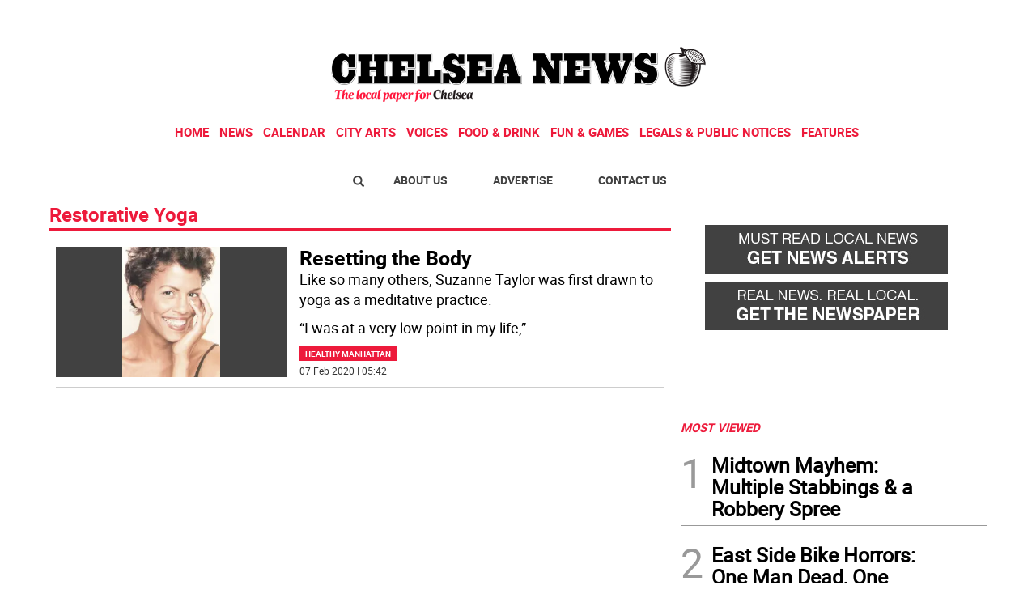

--- FILE ---
content_type: text/html
request_url: https://www.chelseanewsny.com/tag/-/meta/restorative-yoga
body_size: 11528
content:
  <!doctype html>  <html class="ltr" dir="ltr" lang="en-US"> <head> <meta content="text/html; charset=UTF-8" http-equiv="content-type"> <title>Restorative Yoga</title> <link rel="shortcut icon" href="https://www.chelseanewsny.com/base-portlet/webrsrc/ctxvar/0111a246-6229-4c41-9176-5be58fe88d2f.jpeg"> <style amp-custom> .mln_uppercase_mln
		{
			text-transform:uppercase
		}
		
		.mln_small-caps_mln
		{
			font-variant:small-caps
		}
		</style> <meta name="keywords" content="restorative yoga"> <meta name="description" content="Restorative Yoga"> <meta property="og:type" content="Article"> <meta property="og:title" content="Restorative Yoga"> <meta property="og:description" content="Restorative Yoga"> <meta property="og:image" content="https://www.chelseanewsny.com/news-portlet/getogimage/9d3045a7-990e-43b5-b038-772b63e81c84.png"> <meta property="og:url" content="https://www.chelseanewsny.com/tag/-/meta/restorative-yoga"> <meta property="og:site_name" content="www.chelseanewsny.com"> <link rel="canonical" href="https://www.chelseanewsny.com/tag/-/meta/restorative-yoga"> <meta name="viewport" content="width=device-width"> <meta name="twitter:card" content="summary_large_image"> <meta name="twitter:card" content="summary_large_image"> <meta name="twitter:site" content="@Chelsea_News_NY"> <link href="https://www.chelseanewsny.com/base-portlet/webrsrc/theme/ea96c18fbe1d0570e5f937b071d4e87c.css" rel="stylesheet" type="text/css"> <script type="text/javascript" src="/base-portlet/webrsrc/b9740ad96ea5b5f2db95cd4b031d9c78.js"></script> <script type="text/javascript">/*<![CDATA[*/var ITER=ITER||{};ITER.CONTEXT=ITER.CONTEXT||{};ITER.CONTEXT.sections=[];ITER.CONTEXT.isArticlePage=function(){return false};ITER.CONTEXT.articleId="";ITER.CONTEXT.contextIs=function(a){return a==="MetadataPage"};ITER.HOOK=ITER.HOOK||{};ITER.HOOK.onDisqusNewComment=function(a){};ITER.RESOURCE=ITER.RESOURCE||{};ITER.RESOURCE.Deferred=function(){var b;var a;var c=new Promise(function(e,d){b=e;a=d});c.resolve=b;c.reject=a;return c};ITER.RESOURCE.onLoad=ITER.RESOURCE.onLoad||[];ITER.RESOURCE.onInit=ITER.RESOURCE.onInit||[];ITER.RESOURCE.onLoad["util-http"]=new ITER.RESOURCE.Deferred();ITER.RESOURCE.onLoad["util-url"]=new ITER.RESOURCE.Deferred();ITER.RESOURCE.onLoad["util-cookie"]=new ITER.RESOURCE.Deferred();ITER.RESOURCE.onLoad["util-event"]=new ITER.RESOURCE.Deferred();ITER.RESOURCE.onLoad["util-message"]=new ITER.RESOURCE.Deferred();ITER.RESOURCE.onLoad.statistics=new ITER.RESOURCE.Deferred();ITER.RESOURCE.onLoad.reading=new ITER.RESOURCE.Deferred();ITER.RESOURCE.onLoad.konami=new ITER.RESOURCE.Deferred();ITER.RESOURCE.onLoad.adblock=new ITER.RESOURCE.Deferred();ITER.RESOURCE.onLoad.captcha=new ITER.RESOURCE.Deferred();ITER.RESOURCE.onLoad["iter-ui-tabs"]=new ITER.RESOURCE.Deferred();ITER.RESOURCE.onLoad["autocomplete-js"]=new ITER.RESOURCE.Deferred();ITER.RESOURCE.onLoad.form=new ITER.RESOURCE.Deferred();ITER.RESOURCE.onLoad["teaser-date"]=new ITER.RESOURCE.Deferred();ITER.RESOURCE.onLoad["search-date"]=new ITER.RESOURCE.Deferred();ITER.RESOURCE.onLoad.unregister=new ITER.RESOURCE.Deferred();ITER.RESOURCE.onLoad.recommendations=new ITER.RESOURCE.Deferred();ITER.RESOURCE.onLoad.surveys=new ITER.RESOURCE.Deferred();ITER.RESOURCE.onLoad["embed-article"]=new ITER.RESOURCE.Deferred();ITER.RESOURCE.CUSTOM=ITER.RESOURCE.CUSTOM||{};ITER.USER=ITER.USER||{};ITER.USER.id="";/*]]>*/</script> <script type="text/javascript" src="/html/js/iter-libraries/iter-util-url.js?v=4.1.17654757" defer onload="ITER.RESOURCE.onLoad['util-url'].resolve(true)"></script> <script type="text/javascript" src="/html/js/iter-libraries/iter-util-cookie.js?v=4.1.17654757" defer onload="ITER.RESOURCE.onLoad['util-cookie'].resolve(true)"></script> <script type="text/javascript" src="/html/js/iter-libraries/iter-konami.js?v=4.1.17654757" defer onload="ITER.RESOURCE.onLoad['konami'].resolve(true)"></script> <script type="text/javascript" src="/html/js/iter-libraries/iter-util-http.js?v=4.1.17654757" defer onload="ITER.RESOURCE.onLoad['util-http'].resolve(true)"></script> <script type="text/javascript" src="/html/js/iter-libraries/iter-statistics.js?v=4.1.17654757" defer onload="ITER.RESOURCE.onLoad['statistics'].resolve(true)"></script> <script type="text/javascript" src="/html/js/iter-libraries/iter-util-message.js?v=4.1.17654757" defer onload="ITER.RESOURCE.onLoad['util-message'].resolve(true)"></script> <script>/*<![CDATA[*/jQryIter.u="";/*]]>*/</script> <script type="text/javascript">/*<![CDATA[*/(function(a){a.contextSections=function(){return[]};a.contextIsArticlePage=function(){return false};a.articleId=function(){return""};a.contextIs=function(b){if(b=="HomePage"){return false}else{if(b=="ArticlePage"){return false}else{if(b=="SearchPage"){return false}else{if(b=="SectionPage"){return false}else{if(b=="MetadataPage"){return true}}}}}}})(jQryIter);/*]]>*/</script> <script type="text/javascript" src="https://www.chelseanewsny.com/base-portlet/webrsrc/theme/f2c0c80539811f666e52315ed057c89d.js"></script> <script async src="https://www.googletagmanager.com/gtag/js?id=UA-56258997-1"></script> <script type="text/javascript">/*<![CDATA[*/window.dataLayer=window.dataLayer||[];function gtag(){dataLayer.push(arguments)}gtag("js",new Date());var canonical=(document.querySelector("link[rel=canonical]")||{}).href;if(typeof canonical==="undefined"){gtag("config","UA-56258997-1")}else{gtag("config","UA-56258997-1",{page_location:canonical})};/*]]>*/</script> </head> <body class=" controls-visible signed-out public-page"> <script type="text/javascript">/*<![CDATA[*/jQryIter(document).on("click",".ui-accordion-header",function(){jQryIter(window).resize()});/*]]>*/</script> <div class="iter-page-frame"> <header class="iter-header-wrapper" id="iter-header-wrapper">  <div class="portlet-boundary portlet-static-end portlet-nested-portlets"> <div id="theme-6-header" class="ly-theme-6-header"> <div class="container-header container-fluid  nopadding"> <div class="container nopadding"> <div class="row top"> <div class="top-one-col col-md-12  portlet-column nopadding" id="top-one-col"> </div> <div class="top-two-col col-md-12  portlet-column nopadding" id="top-two-col"> <div id="" class="portlet-boundary portlet-static-end htmlcontainer-portlet"> <div> <script>/*<![CDATA[*/(function(e,f,g){a=e.createElement(f);m=e.getElementsByTagName(f)[0];a.src=g;a.setAttribute("async","");a.setAttribute("type","text/javascript");a.setAttribute("crossorigin","anonymous");m.parentNode.insertBefore(a,m)})(document,"script","https://adatoolbar.com/wp-json/onlineada/v1/accessibility-toolbar/e687213560c8b");/*]]>*/</script> </div> </div> <div id="" class="portlet-boundary portlet-static-end adcontainer-portlet mB20 mT20 center-table"> <div> <script async src="https://securepubads.g.doubleclick.net/tag/js/gpt.js"></script> <script>/*<![CDATA[*/window.googletag=window.googletag||{cmd:[]};googletag.cmd.push(function(){googletag.defineSlot("/359827676/CN_TopBanner",[[728,90],[1,1]],"div-gpt-ad-1562675623249-0").addService(googletag.pubads());googletag.pubads().enableSingleRequest();googletag.pubads().collapseEmptyDivs();googletag.enableServices()});/*]]>*/</script> <div id="div-gpt-ad-1562675623249-0"> <script>/*<![CDATA[*/googletag.cmd.push(function(){googletag.display("div-gpt-ad-1562675623249-0")});/*]]>*/</script> </div> </div> </div> <div id="" class="portlet-boundary portlet-static-end htmlcontainer-portlet"> <div> <div> <a class="header-logo" href="/"> </a> </div> </div> </div> <div id="531495885" class="portlet-boundary portlet-static-end menu-portlet main-navigation"> <div id="menu_531495885" class="menu_secc "> <div class="nav-dropdown nav noSubNav"> <ul class="parent-nav lst cf"> <li class="lst-item tabnav  sect-76 sect-7ec329211cbe49532853e1fe61f5e896"> <div class="tab-grp"> <a href="/" class="tab-item lnk" title="Home"> <span class="iconBefore"></span> <strong class="sectionName">Home</strong> <span class="iconAfter"></span> </a> <span class="hasChildsIcon"></span> <div class="child-nav cf"> <ul class="lst-std lst level-2"> <div class="lst-items"> <li class="lst-item   sect-95 sect-a2fab7931864ab049880a6613cd64598"> <a href="http://strausnews.com" rel="nofollow noopener noreferrer" class=" lnk" target="_blank" title="About Us"> <span class="iconBefore"></span> <span class="sectionName">About Us</span> <span class="iconAfter"></span> </a> </li> <li class="lst-item   sect-96 sect-4bd4c916cc888ddd63c5d5e9b802768c"> <a href="http://strausnews.com/advertise.html" rel="nofollow noopener noreferrer" class=" lnk" target="_blank" title="Advertise"> <span class="iconBefore"></span> <span class="sectionName">Advertise</span> <span class="iconAfter"></span> </a> </li> <li class="lst-item   sect-97 sect-f065ddc45d8f2e1685baf0bc581504de"> <a href="/contact-us" class=" lnk" title="Contact Us"> <span class="iconBefore"></span> <span class="sectionName">Contact Us</span> <span class="iconAfter"></span> </a> </li> <li class="lst-item   sect-98 sect-719e32d916b410c9508660cc134b5a62"> <a href="https://straussubscriptions.adperfect.com/channel/C0A801A91dfbb1B682Itt32DB51C/publication/C0A801A91da432A3CEoiL205FFD0" rel="nofollow noopener noreferrer" class=" lnk" target="_blank" title="Subscribe To Paper"> <span class="iconBefore"></span> <span class="sectionName">Subscribe To Paper</span> <span class="iconAfter"></span> </a> </li> <li class="lst-item   sect-99 sect-d9b0d5daa99976fd32ac5904530e29a0"> <a href="/sign-up-for-emails" class=" lnk" title="Sign Up for Emails"> <span class="iconBefore"></span> <span class="sectionName">Sign Up for Emails</span> <span class="iconAfter"></span> </a> </li> <li class="lst-item   sect-100 sect-fb87acb174241b40e68524b36106d1c2"> <a href="/where-to-pick-us-up" class=" lnk" title="Where to Pick Us Up"> <span class="iconBefore"></span> <span class="sectionName">Where to Pick Us Up</span> <span class="iconAfter"></span> </a> </li> <li class="lst-item   sect-101 sect-687831fd8afba321159fc2624f464fa3"> <a href="/submit-stuff" class=" lnk" title="Submit Stuff"> <span class="iconBefore"></span> <span class="sectionName">Submit Stuff</span> <span class="iconAfter"></span> </a> </li> </div> </ul> </div> </div> </li> <li class="lst-item tabnav  sect-77 sect-5d801d41995a40ef14e9979a38cbcdae"> <div class="tab-grp"> <a href="/news" class="tab-item lnk" title="News"> <span class="iconBefore"></span> <strong class="sectionName">News</strong> <span class="iconAfter"></span> </a> <span class="hasChildsIcon"></span> <div class="child-nav cf"> <ul class="lst-std lst level-2"> <div class="lst-items"> <li class="lst-item   sect-93 sect-41f5692a4fb7e2ba098a7f5728dac930"> <a href="/news/local-news" class=" lnk" title="Local News"> <span class="iconBefore"></span> <span class="sectionName">Local News</span> <span class="iconAfter"></span> </a> </li> <li class="lst-item   sect-94 sect-006835371ebdf55260cedac76e8882b0"> <a href="/news/crime-watch" class=" lnk" title="Crime Watch"> <span class="iconBefore"></span> <span class="sectionName">Crime Watch</span> <span class="iconAfter"></span> </a> </li> </div> </ul> </div> </div> </li> <li class="lst-item tabnav  sect-78 sect-f8e88fa8cb45d34f63051b787152a64b"> <a href="http://www.nycnow.com/" rel="nofollow noopener noreferrer" class="tab-item lnk" target="_blank" title="Calendar"> <span class="iconBefore"></span> <span class="sectionName">Calendar</span> <span class="iconAfter"></span> </a> </li> <li class="lst-item tabnav  sect-79 sect-1fe6f0d214430199241f33363b6209c4"> <a href="/city-arts" class="tab-item lnk" title="City Arts"> <span class="iconBefore"></span> <span class="sectionName">City Arts</span> <span class="iconAfter"></span> </a> </li> <li class="lst-item tabnav  sect-80 sect-593d49a390a774d3c7d80af876d62773"> <div class="tab-grp"> <a href="/voices" class="tab-item lnk" title="Voices"> <span class="iconBefore"></span> <strong class="sectionName">Voices</strong> <span class="iconAfter"></span> </a> <span class="hasChildsIcon"></span> <div class="child-nav cf"> <ul class="lst-std lst level-2"> <div class="lst-items"> <li class="lst-item   sect-91 sect-9dec329872f6c61a482a30b16107881f"> <a href="/voices/columns" class=" lnk" title="Columns"> <span class="iconBefore"></span> <span class="sectionName">Columns</span> <span class="iconAfter"></span> </a> </li> <li class="lst-item   sect-92 sect-12e6e64d56436d67d90519b1518804b5"> <a href="/voices/letters-to-the-editor" class=" lnk" title="Letters to the Editor"> <span class="iconBefore"></span> <span class="sectionName">Letters to the Editor</span> <span class="iconAfter"></span> </a> </li> </div> </ul> </div> </div> </li> <li class="lst-item tabnav  sect-309 sect-b5a33f8e01e4d3d30c71cffd67afde4f"> <a href="/food-drink" class="tab-item lnk" title="Food &amp; Drink"> <span class="iconBefore"></span> <span class="sectionName">Food &amp; Drink</span> <span class="iconAfter"></span> </a> </li> <li class="lst-item tabnav  sect-723 sect-e62c6a75b7c0d9c34ea83fdd4aae43a2"> <a href="/fun-games" class="tab-item lnk" title="Fun &amp; Games"> <span class="iconBefore"></span> <span class="sectionName">Fun &amp; Games</span> <span class="iconAfter"></span> </a> </li> <li class="lst-item tabnav  sect-438 sect-b1eca0430275a5867e64c52c624e78f2"> <a href="http://strausnews.com/legalnotices.html" rel="nofollow noopener noreferrer" class="tab-item lnk" target="_blank" title="Legals &amp; Public Notices"> <span class="iconBefore"></span> <span class="sectionName">Legals &amp; Public Notices</span> <span class="iconAfter"></span> </a> </li> <li class="lst-item tabnav  sect-82 sect-349c201515822a72eb356125b0c0b14a"> <div class="tab-grp"> <a href="/features" class="tab-item lnk" title="Features"> <span class="iconBefore"></span> <strong class="sectionName">Features</strong> <span class="iconAfter"></span> </a> <span class="hasChildsIcon"></span> <div class="child-nav cf"> <ul class="lst-std lst level-2"> <div class="lst-items"> <li class="lst-item   sect-83 sect-977a484747ddc798697ec2eed55368e4"> <a href="/features/best-of-manhattan" class=" lnk" title="Best of Manhattan"> <span class="iconBefore"></span> <span class="sectionName">Best of Manhattan</span> <span class="iconAfter"></span> </a> </li> <li class="lst-item   sect-84 sect-8ee791bae24bcbd5963d82d5dd6414b1"> <a href="/features/camp-guide" class=" lnk" title="Camp Guide"> <span class="iconBefore"></span> <span class="sectionName">Camp Guide</span> <span class="iconAfter"></span> </a> </li> <li class="lst-item   sect-85 sect-85608baf7200dbf333f3646d16b6f002"> <a href="/features/education-guide" class=" lnk" title="Education Guide"> <span class="iconBefore"></span> <span class="sectionName">Education Guide</span> <span class="iconAfter"></span> </a> </li> <li class="lst-item   sect-86 sect-5a7d9271d2a276a3fe1fe253088c5d93"> <a href="/features/environment" class=" lnk" title="Environment"> <span class="iconBefore"></span> <span class="sectionName">Environment</span> <span class="iconAfter"></span> </a> </li> <li class="lst-item   sect-87 sect-cf858ad838c6e8feb20cb14a2483720b"> <a href="/features/healthy-manhattan" class=" lnk" title="Healthy Manhattan"> <span class="iconBefore"></span> <span class="sectionName">Healthy Manhattan</span> <span class="iconAfter"></span> </a> </li> <li class="lst-item   sect-88 sect-ba2cf59213372129aa027b8862eb5d2a"> <a href="/features/people" class=" lnk" title="People"> <span class="iconBefore"></span> <span class="sectionName">People</span> <span class="iconAfter"></span> </a> </li> <li class="lst-item   sect-89 sect-bbba28181502b62bfc965aa428499bc0"> <a href="/features/senior-living-guide" class=" lnk" title="Senior Living Guide"> <span class="iconBefore"></span> <span class="sectionName">Senior Living Guide</span> <span class="iconAfter"></span> </a> </li> <li class="lst-item   sect-90 sect-4d5590abbec107994fc95c84a53258ef"> <a href="/features/summer-guide" class=" lnk" title="Summer Guide"> <span class="iconBefore"></span> <span class="sectionName">Summer Guide</span> <span class="iconAfter"></span> </a> </li> <li class="lst-item   sect-621 sect-9ddf905d023e6758c05e5a6985dd297c"> <a href="/features/the-way-forward" class=" lnk" title="The Way Forward"> <span class="iconBefore"></span> <span class="sectionName">The Way Forward</span> <span class="iconAfter"></span> </a> </li> </div> </ul> </div> </div> </li> </ul> </div> </div> <script type="text/javascript">/*<![CDATA[*/prepareMenuJs("531495885");/*]]>*/</script> </div> </div> <div class="top-three-col col-md-12  portlet-column nopadding" id="top-three-col"> <div id="" class="portlet-boundary portlet-static-end htmlcontainer-portlet"> <div> <script type="text/javascript" src="//downloads.mailchimp.com/js/signup-forms/popup/unique-methods/embed.js" data-dojo-config="usePlainJson: true, isDebug: false"></script> <script type="text/javascript">/*<![CDATA[*/window.dojoRequire(["mojo/signup-forms/Loader"],function(b){b.start({baseUrl:"mc.us13.list-manage.com",uuid:"96ff13a999601a39fa610d650",lid:"67d9399627",uniqueMethods:true})});/*]]>*/</script> </div> </div> </div> <div class="top-four-col col-md-12 portlet-column nopadding" id="top-four-col"> <div id="" class="portlet-boundary portlet-static-end htmlcontainer-portlet"> <div> <div class="header-separator"></div> <ul class="html-navigation"> <li class="search-icon-wrapper"> <div class="search-icon"></div></li> <li><a class="login" href="http://strausnews.com/" target="_blank">About Us</a></li> <li class="yellow"><a class="paywall" href="http://strausnews.com/advertise.html" target="_blank">Advertise</a></li> <li class="yellow"><a class="classiffied" href="/contact-us">Contact Us</a></li> </ul> </div> </div> </div> </div> </div> </div> <div class="container-floating-header inactive"> <div class="container nopadding"> <div class="floating-header"> <div class="row top-floating"> <div class="top-floating-left-col portlet-column nopadding" id="top-floating-left-col"> <div id="" class="portlet-boundary portlet-static-end htmlcontainer-portlet mobile-menu-wrapper"> <div> <div> <div class="mobile-menu"></div> <a class="header-logo" href="/"></a> </div> </div> </div> <div id="" class="portlet-boundary portlet-static-end adcontainer-portlet mB10 mT10 center-table"> <div> <script async src="https://securepubads.g.doubleclick.net/tag/js/gpt.js"></script> <script>/*<![CDATA[*/window.googletag=window.googletag||{cmd:[]};googletag.cmd.push(function(){googletag.defineSlot("/359827676/CN_MobileTopBanner",[[320,50],[1,1]],"div-gpt-ad-1562675572563-0").addService(googletag.pubads());googletag.pubads().enableSingleRequest();googletag.pubads().collapseEmptyDivs();googletag.enableServices()});/*]]>*/</script> <div id="div-gpt-ad-1562675572563-0"> <script>/*<![CDATA[*/googletag.cmd.push(function(){googletag.display("div-gpt-ad-1562675572563-0")});/*]]>*/</script> </div> </div> </div> <div id="" class="portlet-boundary portlet-static-end htmlcontainer-portlet html-navigation-wrapper"> <div> <ul class="html-navigation"> <li><a class="readmore" href="/sign-up-for-emails">NEWSLETTER</a></li> <li><a class="paywall" href="https://www.paypal.com/donate/?hosted_button_id=YY237VX4C5ZVL" target="_blank">DONATE</a></li> </ul> </div> </div> </div> </div> </div> </div> </div> <div class="container-menu container-fluid inactive"> <div class="row top-search"> <div class="top-search-left-col col-xs-9 col-md-11 portlet-column nopadding" id="top-search-left-col"> <div id="" class="portlet-boundary portlet-static-end htmlcontainer-portlet"> <div> </div> </div> <div id="" class="portlet-boundary portlet-static-end adcontainer-portlet"> </div> <div id="2288898068" class="portlet-boundary portlet-static-end advanced-search-portlet"> <span class="iter-field iter-field-text"> <span class="iter-field-content"> <span class="iter-field-element"> <input id="_2288898068_keywords" type="text" value="" name="keywords" inlinefield="true" class="iter-field-input iter-field-input-text" onkeydown="javascript:_2288898068_onKeyEnterSearch(event)" placeholder=""> </span> </span> </span> <span class="iter-button iter-button-submit"> <span class="iter-button-content"> <input id="_2288898068_search" type="submit" name="search" value="" class="iter-button-input iter-button-input-submit" onclick="javascript:_2288898068_onClickSearch()"> </span> </span> <script type="text/javascript">/*<![CDATA[*/function _2288898068_cleanKeywords(i){var j="";var h="";for(var f=0;f<i.length;f++){var g=i[f];if(!(g=="/"||g=="\\"||g=="~"||g=="!"||g=="("||g==")")){h+=g}else{h+=" "}}h=encodeURIComponent(h);for(var f=0;f<h.length;f++){var g=h[f];if(g=="'"){j+="%27"}else{j+=g}}return j}function _2288898068_onClickSearch(){var e=_2288898068_cleanKeywords(jQryIter("#_2288898068_keywords").val());if(e.length>0){var d="/search-results/-/search/";var f="/false/false/19840122/20260122/date/true/true/0/0/meta/0/0/0/1";window.location.href=d+e+f}}function _2288898068_onKeyEnterSearch(b){if(b.keyCode==13){_2288898068_onClickSearch()}};/*]]>*/</script> </div> </div> <div class="top-search-right-col col-xs-3 col-md-1 portlet-column nopadding" id="top-search-right-col"> <div id="" class="portlet-boundary portlet-static-end htmlcontainer-portlet"> <div> </div> </div> <div id="" class="portlet-boundary portlet-static-end htmlcontainer-portlet"> <div> <div class="close-menu"> x 
           </div> </div> </div> <div id="" class="portlet-boundary portlet-static-end htmlcontainer-portlet"> <div> </div> </div> </div> </div> <div class="row middle-menu"> <div class="middle-menu-left-col col-sm-4 portlet-column nopadding" id="top-search-left-col"> <div id="1177915456" class="portlet-boundary portlet-static-end menu-portlet"> <div id="menu_1177915456" class="menu_secc_unfolded "> <div class="nav-dropdown nav noSubNav"> <ul class="parent-nav lst cf"> <li class="lst-item tabnav  sect-39 sect-556f9a3b33cc57271d5e128c12187c66"> <div class="tab-grp"> <a href="/" class="tab-item lnk" title="Sections"> <span class="iconBefore"></span> <strong class="sectionName">Sections</strong> <span class="iconAfter"></span> </a> <span class="hasChildsIcon"></span> <div class="child-nav cf"> <ul class="lst-std lst level-2"> <div class="lst-items"> <li class="lst-item   sect-76 sect-7ec329211cbe49532853e1fe61f5e896"> <div class="tab-grp"> <a href="/" class=" lnk" title="Home"> <span class="iconBefore"></span> <strong class="sectionName">Home</strong> <span class="iconAfter"></span> </a> <span class="hasChildsIcon"></span> <div class="child-nav cf"> <ul class="lst-std lst level-3"> <div class="lst-items"> <li class="lst-item   sect-95 sect-a2fab7931864ab049880a6613cd64598"> <a href="http://strausnews.com" rel="nofollow noopener noreferrer" class=" lnk" target="_blank" title="About Us"> <span class="iconBefore"></span> <span class="sectionName">About Us</span> <span class="iconAfter"></span> </a> </li> <li class="lst-item   sect-96 sect-4bd4c916cc888ddd63c5d5e9b802768c"> <a href="http://strausnews.com/advertise.html" rel="nofollow noopener noreferrer" class=" lnk" target="_blank" title="Advertise"> <span class="iconBefore"></span> <span class="sectionName">Advertise</span> <span class="iconAfter"></span> </a> </li> <li class="lst-item   sect-97 sect-f065ddc45d8f2e1685baf0bc581504de"> <a href="/contact-us" class=" lnk" title="Contact Us"> <span class="iconBefore"></span> <span class="sectionName">Contact Us</span> <span class="iconAfter"></span> </a> </li> <li class="lst-item   sect-98 sect-719e32d916b410c9508660cc134b5a62"> <a href="https://straussubscriptions.adperfect.com/channel/C0A801A91dfbb1B682Itt32DB51C/publication/C0A801A91da432A3CEoiL205FFD0" rel="nofollow noopener noreferrer" class=" lnk" target="_blank" title="Subscribe To Paper"> <span class="iconBefore"></span> <span class="sectionName">Subscribe To Paper</span> <span class="iconAfter"></span> </a> </li> <li class="lst-item   sect-99 sect-d9b0d5daa99976fd32ac5904530e29a0"> <a href="/sign-up-for-emails" class=" lnk" title="Sign Up for Emails"> <span class="iconBefore"></span> <span class="sectionName">Sign Up for Emails</span> <span class="iconAfter"></span> </a> </li> <li class="lst-item   sect-100 sect-fb87acb174241b40e68524b36106d1c2"> <a href="/where-to-pick-us-up" class=" lnk" title="Where to Pick Us Up"> <span class="iconBefore"></span> <span class="sectionName">Where to Pick Us Up</span> <span class="iconAfter"></span> </a> </li> <li class="lst-item   sect-101 sect-687831fd8afba321159fc2624f464fa3"> <a href="/submit-stuff" class=" lnk" title="Submit Stuff"> <span class="iconBefore"></span> <span class="sectionName">Submit Stuff</span> <span class="iconAfter"></span> </a> </li> </div> </ul> </div> </div> </li> <li class="lst-item   sect-77 sect-5d801d41995a40ef14e9979a38cbcdae"> <div class="tab-grp"> <a href="/news" class=" lnk" title="News"> <span class="iconBefore"></span> <strong class="sectionName">News</strong> <span class="iconAfter"></span> </a> <span class="hasChildsIcon"></span> <div class="child-nav cf"> <ul class="lst-std lst level-3"> <div class="lst-items"> <li class="lst-item   sect-93 sect-41f5692a4fb7e2ba098a7f5728dac930"> <a href="/news/local-news" class=" lnk" title="Local News"> <span class="iconBefore"></span> <span class="sectionName">Local News</span> <span class="iconAfter"></span> </a> </li> <li class="lst-item   sect-94 sect-006835371ebdf55260cedac76e8882b0"> <a href="/news/crime-watch" class=" lnk" title="Crime Watch"> <span class="iconBefore"></span> <span class="sectionName">Crime Watch</span> <span class="iconAfter"></span> </a> </li> </div> </ul> </div> </div> </li> <li class="lst-item   sect-78 sect-f8e88fa8cb45d34f63051b787152a64b"> <a href="http://www.nycnow.com/" rel="nofollow noopener noreferrer" class=" lnk" target="_blank" title="Calendar"> <span class="iconBefore"></span> <span class="sectionName">Calendar</span> <span class="iconAfter"></span> </a> </li> <li class="lst-item   sect-79 sect-1fe6f0d214430199241f33363b6209c4"> <a href="/city-arts" class=" lnk" title="City Arts"> <span class="iconBefore"></span> <span class="sectionName">City Arts</span> <span class="iconAfter"></span> </a> </li> <li class="lst-item   sect-80 sect-593d49a390a774d3c7d80af876d62773"> <div class="tab-grp"> <a href="/voices" class=" lnk" title="Voices"> <span class="iconBefore"></span> <strong class="sectionName">Voices</strong> <span class="iconAfter"></span> </a> <span class="hasChildsIcon"></span> <div class="child-nav cf"> <ul class="lst-std lst level-3"> <div class="lst-items"> <li class="lst-item   sect-91 sect-9dec329872f6c61a482a30b16107881f"> <a href="/voices/columns" class=" lnk" title="Columns"> <span class="iconBefore"></span> <span class="sectionName">Columns</span> <span class="iconAfter"></span> </a> </li> <li class="lst-item   sect-92 sect-12e6e64d56436d67d90519b1518804b5"> <a href="/voices/letters-to-the-editor" class=" lnk" title="Letters to the Editor"> <span class="iconBefore"></span> <span class="sectionName">Letters to the Editor</span> <span class="iconAfter"></span> </a> </li> </div> </ul> </div> </div> </li> <li class="lst-item   sect-309 sect-b5a33f8e01e4d3d30c71cffd67afde4f"> <a href="/food-drink" class=" lnk" title="Food &amp; Drink"> <span class="iconBefore"></span> <span class="sectionName">Food &amp; Drink</span> <span class="iconAfter"></span> </a> </li> <li class="lst-item   sect-723 sect-e62c6a75b7c0d9c34ea83fdd4aae43a2"> <a href="/fun-games" class=" lnk" title="Fun &amp; Games"> <span class="iconBefore"></span> <span class="sectionName">Fun &amp; Games</span> <span class="iconAfter"></span> </a> </li> <li class="lst-item   sect-438 sect-b1eca0430275a5867e64c52c624e78f2"> <a href="http://strausnews.com/legalnotices.html" rel="nofollow noopener noreferrer" class=" lnk" target="_blank" title="Legals &amp; Public Notices"> <span class="iconBefore"></span> <span class="sectionName">Legals &amp; Public Notices</span> <span class="iconAfter"></span> </a> </li> <li class="lst-item   sect-82 sect-349c201515822a72eb356125b0c0b14a"> <div class="tab-grp"> <a href="/features" class=" lnk" title="Features"> <span class="iconBefore"></span> <strong class="sectionName">Features</strong> <span class="iconAfter"></span> </a> <span class="hasChildsIcon"></span> <div class="child-nav cf"> <ul class="lst-std lst level-3"> <div class="lst-items"> <li class="lst-item   sect-83 sect-977a484747ddc798697ec2eed55368e4"> <a href="/features/best-of-manhattan" class=" lnk" title="Best of Manhattan"> <span class="iconBefore"></span> <span class="sectionName">Best of Manhattan</span> <span class="iconAfter"></span> </a> </li> <li class="lst-item   sect-84 sect-8ee791bae24bcbd5963d82d5dd6414b1"> <a href="/features/camp-guide" class=" lnk" title="Camp Guide"> <span class="iconBefore"></span> <span class="sectionName">Camp Guide</span> <span class="iconAfter"></span> </a> </li> <li class="lst-item   sect-85 sect-85608baf7200dbf333f3646d16b6f002"> <a href="/features/education-guide" class=" lnk" title="Education Guide"> <span class="iconBefore"></span> <span class="sectionName">Education Guide</span> <span class="iconAfter"></span> </a> </li> <li class="lst-item   sect-86 sect-5a7d9271d2a276a3fe1fe253088c5d93"> <a href="/features/environment" class=" lnk" title="Environment"> <span class="iconBefore"></span> <span class="sectionName">Environment</span> <span class="iconAfter"></span> </a> </li> <li class="lst-item   sect-87 sect-cf858ad838c6e8feb20cb14a2483720b"> <a href="/features/healthy-manhattan" class=" lnk" title="Healthy Manhattan"> <span class="iconBefore"></span> <span class="sectionName">Healthy Manhattan</span> <span class="iconAfter"></span> </a> </li> <li class="lst-item   sect-88 sect-ba2cf59213372129aa027b8862eb5d2a"> <a href="/features/people" class=" lnk" title="People"> <span class="iconBefore"></span> <span class="sectionName">People</span> <span class="iconAfter"></span> </a> </li> <li class="lst-item   sect-89 sect-bbba28181502b62bfc965aa428499bc0"> <a href="/features/senior-living-guide" class=" lnk" title="Senior Living Guide"> <span class="iconBefore"></span> <span class="sectionName">Senior Living Guide</span> <span class="iconAfter"></span> </a> </li> <li class="lst-item   sect-90 sect-4d5590abbec107994fc95c84a53258ef"> <a href="/features/summer-guide" class=" lnk" title="Summer Guide"> <span class="iconBefore"></span> <span class="sectionName">Summer Guide</span> <span class="iconAfter"></span> </a> </li> <li class="lst-item   sect-621 sect-9ddf905d023e6758c05e5a6985dd297c"> <a href="/features/the-way-forward" class=" lnk" title="The Way Forward"> <span class="iconBefore"></span> <span class="sectionName">The Way Forward</span> <span class="iconAfter"></span> </a> </li> </div> </ul> </div> </div> </li> </div> </ul> </div> </div> </li> </ul> </div> </div> </div> </div> <div class="middle-menu-center-col col-sm-4 portlet-column nopadding" id="middle-menu-center-col"> <div id="2117133060" class="portlet-boundary portlet-static-end menu-portlet"> <div id="menu_2117133060" class="menu_secc_unfolded "> <div class="nav-dropdown nav noSubNav"> <ul class="parent-nav lst cf"> <li class="lst-item tabnav  sect-40 sect-fbdea5731411b5b2becfd97ec3556e29"> <div class="tab-grp"> <a href="/" class="tab-item lnk" title="Do Stuff"> <span class="iconBefore"></span> <strong class="sectionName">Do Stuff</strong> <span class="iconAfter"></span> </a> <span class="hasChildsIcon"></span> <div class="child-nav cf"> <ul class="lst-std lst level-2"> <div class="lst-items"> <li class="lst-item   sect-71 sect-5bf61ee39ce663ec77dc035212b622b2"> <a href="https://straussubscriptions.adperfect.com/channel/C0A801A91dfbb1B682Itt32DB51C/publication/C0A801A91da432A3CEoiL205FFD0" rel="nofollow noopener noreferrer" class=" lnk" target="_blank" title="Subscribe to Paper"> <span class="iconBefore"></span> <span class="sectionName">Subscribe to Paper</span> <span class="iconAfter"></span> </a> </li> <li class="lst-item   sect-72 sect-1ba934ddd8159905546781c50745965c"> <a href="/sign-up-for-emails" class=" lnk" title="Sign Up for Emails"> <span class="iconBefore"></span> <span class="sectionName">Sign Up for Emails</span> <span class="iconAfter"></span> </a> </li> <li class="lst-item   sect-73 sect-7d6128bbd4d0b606df19947a0278d75b"> <a href="/where-to-pick-us-up" class=" lnk" title="Where to Pick Us Up"> <span class="iconBefore"></span> <span class="sectionName">Where to Pick Us Up</span> <span class="iconAfter"></span> </a> </li> <li class="lst-item   sect-74 sect-fc95d73225f90956c5b2a6bbb5b18c50"> <a href="/submit-stuff" class=" lnk" title="Submit Stuff"> <span class="iconBefore"></span> <span class="sectionName">Submit Stuff</span> <span class="iconAfter"></span> </a> </li> <li class="lst-item   sect-75 sect-6360459e91e5715ab1c644666dd05f4e"> <a href="http://strausnews.com/legalnotices.html" rel="nofollow noopener noreferrer" class=" lnk" target="_blank" title="Place a Classified or Legal Notice"> <span class="iconBefore"></span> <span class="sectionName">Place a Classified or Legal Notice</span> <span class="iconAfter"></span> </a> </li> </div> </ul> </div> </div> </li> </ul> </div> </div> </div> </div> <div class="middle-menu-right-col col-sm-4 portlet-column nopadding" id="middle-menu-right-col"> </div> </div> <div class="row bottom-social"> <div class="bottom-social-left-col portlet-column nopadding" id="bottom-social-left-col"> <div id="" class="portlet-boundary portlet-static-end htmlcontainer-portlet"> <div> <div class="social-network-wrapper"> <div class="social-network-label"> © COPYRIGHT 2022 STRAUS NEWS 
            </div> </div> </div> </div> </div> </div> </div> </div> </div> </header> <div class="iter-content-wrapper iter-droppable-zone" id="iter-content-wrapper"> <div id="main-content" class="content ly-catalog-section" role="main"> <div class="container-fluid nopadding bg-ready bg-ready-1"> <div class="container nopadding"> <div class="row main-news"> <div class="main-news-left-col portlet-column nopadding" id="main-news-left-col"> </div> </div> </div> </div> <div class="container nopadding"> <div class="row standard-news"> <div class="standard-news-left-col col-sm-8 portlet-column nopadding" id="standard-news-left-col"> <div class="row standard-news-left-col-top-row"> <div class="standard-news-left-col-top-row-left-col portlet-column nopadding" id="standard-news-left-col-top-row-left-col"> <div id="" class="portlet-boundary portlet-static-end article-topics-portlet advanced-38 mT10"> <div class="categoryGroup"> <div class="categorySpacerTop"></div> <div class="categoryTitle"> <h2></h2> </div> <div class="categorySpacerTitle"></div> <div class="categoryListBlock"> <section class="categoryList"> <article class="categoryListItem categoryPageItem" data-categoryid="34129023" data-categoryname="Restorative Yoga"> <span class="categoryListItemPosition">1</span> <span class="categoryListItemLink linkDisabled" itemprop="keywords">Restorative Yoga</span> </article> </section> </div> <div class="categorySpacerBottom"></div> </div> </div> <div id="3145554525" class="portlet-boundary portlet-static-end teaser-viewer-portlet mT20 advanced-61 _tc"> <div id="_3145554525_teaser_paged"> <div id="_3145554525_loadingDiv"></div> <div class="paged noticias" id="_3145554525_myCarrusel" style="display: none;"> <article class=" article element  full-access norestricted" iteridart="YG855023"> <div class="template-94 news  w66 m25"> <div class="left-block"> <div class="multimediaIconMacroWrapper"> <a href="/features/healthy-manhattan/resetting-the-body-YG855023" class="cutlineShow">  <div frame="crop_400x225" style="position: relative; width: 100%; padding-top: 56.25%; background-color: #414141"> <img itercontenttypein="Image" itercontenttypeout="Image" src="//www.chelseanewsny.com/binrepository/170x225/0c0/0d0/none/3497545/PKXQ/image-yoga-1_4-461599_20200210125212.jpg" srcset="//www.chelseanewsny.com/binrepository/170x225/0c0/0d0/none/3497545/PKXQ/image-yoga-1_4-461599_20200210125212.jpg 170w" width="170" height="225" style="bottom: 0; left: 0; top: 0; right: 0;
height: auto; width: auto;
max-height: 100%; max-width: 100%;
display: block; position: absolute; margin: auto;" iterimgid="4-461599" sizes="(min-width: 768px) 300px,(min-width: 701px) 800px,(min-width: 601px) 700px,(min-width: 501px) 600px,(min-width: 401px) 500px,(min-width: 301px) 400px,(min-width: 1px) 300px" alt="Suzanne Taylor." title="Resetting the Body"> </div>  <div class="cutline"> <span class="cutline-text" mlnid="idcon=461651;order=1.0">Suzanne Taylor. </span>(
                   <span class="byline-image" mlnid="idcon=461600;order=2.0">Photo: Fernando Milani</span>)
                  </div></a> </div> </div> <div class="right-block"> <a href="/features/healthy-manhattan/resetting-the-body-YG855023"> <h3 class="headline extra-small fx-hover font-1 bold"> <span class="priority-content" mlnid="idcon=459898;order=5.0">Resetting the Body</span> </h3> </a> <div class="text medium"> <div class="text-wrapper" mlnid="idcon=459902;order=9.0"> <p>Like so many others, Suzanne Taylor was first drawn to yoga as a meditative practice.</p> <p>“I was at a very low point in my life,”<span class="ellipsis">...</span> </p> </div> </div> <div class="info"> <div class="main-section"> <a class="seccion extra-small font-1 bold" href="/features/healthy-manhattan" style="background-color: #ED1A3B"><span class="assigned-section">Healthy Manhattan </span></a> </div> </div> <div class="date"> <span> 07 Feb 2020 | 05:42 </span> </div> </div> <div class="cl"></div> </div> </article> </div> <script>/*<![CDATA[*/jQryIter("#_3145554525_mylistCarrousel").addClass("carrusel  vertical");jQryIter("#_3145554525_myCarrusel").addClass("carrusel-list");/*]]>*/</script> <script>/*<![CDATA[*/jQryIter("#_3145554525_mylistCarrousel").on("custom",function(f,b){jQryIter("#_3145554525_loadingDiv").addClass("loading-animation");var a;var h;var d=1;var e=15;var g=false;countPagination=Math.ceil(d/e);if(b<=1){a=1;h=e+1}else{if(((b-1)*e)<d){a=(b-1)*e+1}else{a=d-e+1;b=countPagination+1}if((a+e)<=d){h=a+e}else{h=(d+1)}}var c;if(""==""){c={portletItem:"",refPreferenceId:"teaserviewerportlet_WAR_newsportlet_INSTANCE_e179aa100fb6459eb45ec14db7494ae0",portletId:"",contentId:"0",categoryIds:"34129023",date:"20260122122117",teasertotalcount:"1",firstItem:a,lastItem:h,globalFirstItem:"0",globalLastItem:"500",globalLastIndex:b,scopeGroupId:"3497545",companyId:"10132",languageId:"es_ES",plid:"3497591",sectionPlid:"0",secure:"true",userId:"10135",lifecycleRender:"true",pathFriendlyURLPublic:"/web",pathFriendlyURLPrivateUser:"/user",pathFriendlyURLPrivateGroup:"/group",serverName:"www.chelseanewsny.com",cdnHost:"",pathImage:"https://www.chelseanewsny.com/image",pathMain:"/c",pathContext:"",urlPortal:"https://www.chelseanewsny.com",pathThemeImages:"https://www.chelseanewsny.com/html/themes/iter_basic/images",serverPort:"80",scheme:"http",isMobileRequest:"0",includeCurrentContent:"false",activeUnrepeatable:"false",unrepeatableArticles:""}}else{c={portletItem:"",refPreferenceId:"teaserviewerportlet_WAR_newsportlet_INSTANCE_e179aa100fb6459eb45ec14db7494ae0",portletId:"",contentId:"0",categoryIds:"34129023",date:"20260122122117",teasertotalcount:"1",firstItem:a,lastItem:h,globalFirstItem:"0",globalLastItem:"500",globalLastIndex:b,scopeGroupId:"3497545",companyId:"10132",languageId:"es_ES",plid:"3497591",sectionPlid:"0",secure:"true",userId:"10135",lifecycleRender:"true",pathFriendlyURLPublic:"/web",pathFriendlyURLPrivateUser:"/user",pathFriendlyURLPrivateGroup:"/group",serverName:"www.chelseanewsny.com",cdnHost:"",pathImage:"https://www.chelseanewsny.com/image",pathMain:"/c",pathContext:"",urlPortal:"https://www.chelseanewsny.com",pathThemeImages:"https://www.chelseanewsny.com/html/themes/iter_basic/images",serverPort:"80",scheme:"http",isMobileRequest:"0",includeCurrentContent:"false",filterBy:"",filterOpt:"",activeUnrepeatable:"false",unrepeatableArticles:""}}jQryIter.ajax({url:"/news-portlet/html/teaser-viewer-portlet/teaser_page.jsp",data:c,}).success(function(i){ITER.RESOURCE.onLoad["util-url"].then(function(){if(g){jQryIter("#_3145554525_myCarrusel").append(i)}else{jQryIter("#_3145554525_myCarrusel").html(i)}var k=jQryIter('div[id$="_teaser_paged"]').length>1?"_3145554525_p":"p";if(jQryIter("#_3145554525_mylistCarrousel").closest(".itr-sendspageview").length>0&&jQryIter("#_3145554525_mylistCarrousel").closest(".itr-reloadonpager").length==0&&ITER.UTIL.URL.getFragmentIdentifier(k)!=b){if(typeof MASStatsMgr!="undefined"){MASStatsMgr.sendPageView()}if(typeof ga!=="undefined"){ga("send","pageview",document.location.href)}}jQryIter("#_3145554525_loadingDiv").removeClass("loading-animation");var j=jQryIter("#_3145554525_myCarrusel").closest("div.portlet-boundary").attr("id")||"";var l=jQuery("#"+j);if(l.hasClass("_tc")){jQuery(document).trigger("teaserCompleteLoad",l.attr("id"))}_3145554525_loadedsuccess(a,h,b);if(!g){ITER.UTIL.URL.setFragmentIdentifier(k,b)}document.getElementById("_3145554525_myCarrusel").style.display="block"})})});var _3145554525_goToNavPage=function(){var a=jQryIter('div[id$="_teaser_paged"]').length>1?"_3145554525_p":"p";if(document.location.hash.indexOf("."+a+":")<0){document.getElementById("_3145554525_myCarrusel").style.display="block"}else{ITER.RESOURCE.onLoad["util-url"].then(function(){var b=parseInt(ITER.UTIL.URL.getFragmentIdentifier(a));var e=1;var f=15;var c=Math.ceil(e/f);var d=1;if(c<=10){if(c>=b){d=b}else{d=c}jQryIter("#_3145554525_myNavButtons li").eq(d-1).click()}else{if(b<=6){jQryIter("#_3145554525_myNavButtons li").eq(b-1).click()}else{var d=1;var g=1;if(b>6){if(c>b+4){g=b-5;d=6}else{g=c-9;if(b>c){d=10}else{d=c-b;d=10-d}}}jQryIter("#_3145554525_myNavButtons li").each(function(){jQryIter(this).attr("data-page",g);jQryIter(this).text(g);g++});jQryIter("#_3145554525_myNavButtons li").eq(d-1).click()}}})}};_3145554525_goToNavPage();/*]]>*/</script> </div> </div> </div> </div> <div class="row standard-news-left-col-bottom-row"> <div class="standard-news-left-col-bottom-row-left-col col-sm-8 portlet-column nopadding" id="standard-news-left-col-bottom-row-left-col"> </div> <div class="standard-news-left-col-bottom-row-right-col col-sm-4 portlet-column nopadding" id="standard-news-left-col-bottom-row-right-col"> </div> </div> </div> <div class="top-right-col col-sm-4 portlet-column nopadding" id="top-right-col"> <div id="" class="portlet-boundary portlet-static-end adcontainer-portlet mT20 center-table"> <div> <script async src="https://securepubads.g.doubleclick.net/tag/js/gpt.js"></script> <script>/*<![CDATA[*/window.googletag=window.googletag||{cmd:[]};googletag.cmd.push(function(){googletag.defineSlot("/359827676/AS_MobileCube1",[[1,1],[300,250],[300,600]],"div-gpt-ad-1614703732819-0").addService(googletag.pubads());googletag.pubads().enableSingleRequest();googletag.pubads().collapseEmptyDivs();googletag.enableServices()});/*]]>*/</script> <div id="div-gpt-ad-1614703732819-0"> <script>/*<![CDATA[*/googletag.cmd.push(function(){googletag.display("div-gpt-ad-1614703732819-0")});/*]]>*/</script> </div> </div> </div> <div id="" class="portlet-boundary portlet-static-end htmlcontainer-portlet mT20 mB20"> <div> <div class="static-images"> <a href="/sign-up-for-emails"> <div class="static-image-newsletter-2"> <span style="display: none;">Get News Alerts</span> </div></a> <a href="https://straussubscriptions.adperfect.com/channel/C0A801A91dfbb1B682Itt32DB51C/publication/C0A801A91da432A3CEoiL205FFD0" target="_blank"> <div class="static-image-newspaper-2"> <span style="display: none;">Get the Newspaper</span> </div></a> </div> </div> </div> <div id="" class="portlet-boundary portlet-static-end adcontainer-portlet mT20 center-table"> <div> <script async src="https://securepubads.g.doubleclick.net/tag/js/gpt.js"></script> <script>/*<![CDATA[*/window.googletag=window.googletag||{cmd:[]};googletag.cmd.push(function(){googletag.defineSlot("/359827676/AS_MobileCube2",[[300,600],[300,250],[1,1]],"div-gpt-ad-1613595173691-0").addService(googletag.pubads());googletag.pubads().enableSingleRequest();googletag.enableServices()});/*]]>*/</script> <div id="div-gpt-ad-1613595173691-0"> <script>/*<![CDATA[*/googletag.cmd.push(function(){googletag.display("div-gpt-ad-1613595173691-0")});/*]]>*/</script> </div> </div> </div> <div id="" class="portlet-boundary portlet-static-end adcontainer-portlet mT20 center-table"> <div> <script async src="https://securepubads.g.doubleclick.net/tag/js/gpt.js"></script> <script>/*<![CDATA[*/window.googletag=window.googletag||{cmd:[]};googletag.cmd.push(function(){googletag.defineSlot("/359827676/AS_MobileCube3",[[300,600],[1,1],[300,250]],"div-gpt-ad-1613595207524-0").addService(googletag.pubads());googletag.pubads().enableSingleRequest();googletag.enableServices()});/*]]>*/</script> <div id="div-gpt-ad-1613595207524-0"> <script>/*<![CDATA[*/googletag.cmd.push(function(){googletag.display("div-gpt-ad-1613595207524-0")});/*]]>*/</script> </div> </div> </div> <div id="" class="portlet-boundary portlet-static-end adcontainer-portlet mT20 center-table"> <div> <script async src="https://securepubads.g.doubleclick.net/tag/js/gpt.js"></script> <script>/*<![CDATA[*/window.googletag=window.googletag||{cmd:[]};googletag.cmd.push(function(){googletag.defineSlot("/359827676/AS_Cube1",[[300,600],[300,250],[1,1]],"div-gpt-ad-1613594667659-0").addService(googletag.pubads());googletag.pubads().enableSingleRequest();googletag.enableServices()});/*]]>*/</script> <div id="div-gpt-ad-1613594667659-0"> <script>/*<![CDATA[*/googletag.cmd.push(function(){googletag.display("div-gpt-ad-1613594667659-0")});/*]]>*/</script> </div> </div> </div> <div id="" class="portlet-boundary portlet-static-end adcontainer-portlet mT20 center-table"> <div> <script async src="https://securepubads.g.doubleclick.net/tag/js/gpt.js"></script> <script>/*<![CDATA[*/window.googletag=window.googletag||{cmd:[]};googletag.cmd.push(function(){googletag.defineSlot("/359827676/AS_Cube2",[[1,1],[300,250],[300,600]],"div-gpt-ad-1613594872579-0").addService(googletag.pubads());googletag.pubads().enableSingleRequest();googletag.enableServices()});/*]]>*/</script> <div id="div-gpt-ad-1613594872579-0"> <script>/*<![CDATA[*/googletag.cmd.push(function(){googletag.display("div-gpt-ad-1613594872579-0")});/*]]>*/</script> </div> </div> </div> <div id="2101790663" class="portlet-boundary portlet-static-end ranking-viewer-portlet mT20 advanced-140 mB20 _rc"> <div class="stats-viewer" id="_2101790663_markupTabs"> <ul class="" id="_2101790663_tabsList"> <li class="iter-tab iter-rankingtab-mostviewed-hd"> <a class="" href="javascript:;">MOST VIEWED</a> </li> </ul> <div class="iter-tabview-content" id="_2101790663_tabsContent"> </div> </div> <script type="text/javascript">/*<![CDATA[*/var _2101790663_htmltabsReady=function(){jQryIter(document).ready(function(){jQryIter("#_2101790663_markupTabs").addClass("iter-widget iter-component iter-tabview");var aui_id="_2101790663__aui_div";jQryIter("#_2101790663_markupTabs").prepend('<div id="'+aui_id+'" class="iter-tabview-content">');jQryIter("#_2101790663_tabsList").appendTo("#"+aui_id);jQryIter("#_2101790663_tabsContent").appendTo("#"+aui_id);jQryIter.each(jQryIter("#_2101790663_tabsList").children(),function(index,child){jQryIter(child).addClass(" iter-widget iter-component iter-state-default ");if(index==0){jQryIter(child).addClass("iter-state-active iter-tab-active iter-state-hover")}jQryIter(jQryIter(child).children("a")).click(function(){iterNavTabs(jQryIter("#_2101790663_tabsList"),jQryIter("#_2101790663_tabsContent"),index)})});jQryIter.each(jQryIter("#_2101790663_tabsContent").children(),function(index,childC){jQryIter(childC).addClass("iter-tabview-content iter-widget-bd");jQryIter(childC).removeAttr("id")});jQryIter("#_2101790663_tabsContent").find("script").each(function(i){eval(jQryIter(this).text())});var el=jQuery("#2101790663");if(el.hasClass("_rc")){jQuery(document).trigger("rankingCompleteLoad",el.attr("id"))}})};var _2101790663_getTabsInfo=function(){jQryIter.ajax({type:"GET",url:"/kintra-portlet/html/ranking-viewer/ranking_details.jsp",data:{portletItem:"a67cbf76-269c-4892-8cc4-fe220d98049d",refPreferenceId:"",portletId:"",scopeGroupId:"3497545",companyId:"10132",languageId:"es_ES",plid:"0",sectionPlid:"0",secure:"true",userId:"10135",lifecycleRender:"true",pathFriendlyURLPublic:"/web",pathFriendlyURLPrivateUser:"/user",pathFriendlyURLPrivateGroup:"/group",serverName:"www.chelseanewsny.com",cdnHost:"",pathImage:"https://www.chelseanewsny.com/image",pathMain:"/c",pathContext:"",urlPortal:"https://www.chelseanewsny.com",isMobileRequest:"0",pathThemeImages:"https://www.chelseanewsny.com/html/themes/iter_basic/images"},success:function(a){var b=jQryIter("#_2101790663_recentTabHTML").html();jQryIter("#_2101790663_recentTabHTML").remove();var c=a.replace('<div id="recentTab"></div>',b);jQryIter("#_2101790663_tabsContent:first").html(c);_2101790663_htmltabsReady()},error:function(c,a,b){}})};_2101790663_getTabsInfo();function iterNavTabs(c,a,b){if(a.children("div:not(.iter-helper-hidden)").length>0){jQryIter(a.children("div:not(.iter-helper-hidden)")[0]).addClass("iter-helper-hidden")}jQryIter(a.children("div")[b]).removeClass("iter-helper-hidden");if(c.children(".iter-tab.iter-state-active.iter-tab-active.iter-state-hover").length>0){jQryIter(c.children(".iter-tab.iter-state-active.iter-tab-active.iter-state-hover")[0]).removeClass("iter-state-active iter-tab-active iter-state-hover")}jQryIter(c.children(".iter-tab")[b]).addClass("iter-state-active iter-tab-active iter-state-hover")};/*]]>*/</script> </div> <div id="" class="portlet-boundary portlet-static-end adcontainer-portlet mT20 center-table"> <div> <script async src="https://securepubads.g.doubleclick.net/tag/js/gpt.js"></script> <script>/*<![CDATA[*/window.googletag=window.googletag||{cmd:[]};googletag.cmd.push(function(){googletag.defineSlot("/359827676/AS_Cube3",[[1,1],[300,600],[300,250]],"div-gpt-ad-1613594909267-0").addService(googletag.pubads());googletag.pubads().enableSingleRequest();googletag.enableServices()});/*]]>*/</script> <div id="div-gpt-ad-1613594909267-0"> <script>/*<![CDATA[*/googletag.cmd.push(function(){googletag.display("div-gpt-ad-1613594909267-0")});/*]]>*/</script> </div> </div> </div> <div id="1413686271" class="portlet-boundary portlet-static-end teaser-viewer-portlet mT20 cl"> </div> <div id="1694444033" class="portlet-boundary portlet-static-end ranking-viewer-portlet mT20 advanced-140 mB20 _rc"> <div class="stats-viewer" id="_1694444033_markupTabs"> <ul class="" id="_1694444033_tabsList"> <li class="iter-tab iter-rankingtab-mostcommented-hd"> <a class="" href="javascript:">MOST COMMENTED</a> </li> </ul> <div class="iter-tabview-content" id="_1694444033_tabsContent"> </div> </div> <script type="text/javascript">/*<![CDATA[*/var _1694444033_htmltabsReady=function(){jQryIter(document).ready(function(){jQryIter("#_1694444033_markupTabs").addClass("iter-widget iter-component iter-tabview");var aui_id="_1694444033__aui_div";jQryIter("#_1694444033_markupTabs").prepend('<div id="'+aui_id+'" class="iter-tabview-content">');jQryIter("#_1694444033_tabsList").appendTo("#"+aui_id);jQryIter("#_1694444033_tabsContent").appendTo("#"+aui_id);jQryIter.each(jQryIter("#_1694444033_tabsList").children(),function(index,child){jQryIter(child).addClass(" iter-widget iter-component iter-state-default ");if(index==0){jQryIter(child).addClass("iter-state-active iter-tab-active iter-state-hover")}jQryIter(jQryIter(child).children("a")).click(function(){iterNavTabs(jQryIter("#_1694444033_tabsList"),jQryIter("#_1694444033_tabsContent"),index)})});jQryIter.each(jQryIter("#_1694444033_tabsContent").children(),function(index,childC){jQryIter(childC).addClass("iter-tabview-content iter-widget-bd");jQryIter(childC).removeAttr("id")});jQryIter("#_1694444033_tabsContent").find("script").each(function(i){eval(jQryIter(this).text())});var el=jQuery("#1694444033");if(el.hasClass("_rc")){jQuery(document).trigger("rankingCompleteLoad",el.attr("id"))}})};var _1694444033_getTabsInfo=function(){jQryIter.ajax({type:"GET",url:"/kintra-portlet/html/ranking-viewer/ranking_details.jsp",data:{portletItem:"e1ea25ac-7f29-4e18-9142-1d1b633eab23",refPreferenceId:"",portletId:"",scopeGroupId:"3497545",companyId:"10132",languageId:"es_ES",plid:"0",sectionPlid:"0",secure:"true",userId:"10135",lifecycleRender:"true",pathFriendlyURLPublic:"/web",pathFriendlyURLPrivateUser:"/user",pathFriendlyURLPrivateGroup:"/group",serverName:"www.chelseanewsny.com",cdnHost:"",pathImage:"https://www.chelseanewsny.com/image",pathMain:"/c",pathContext:"",urlPortal:"https://www.chelseanewsny.com",isMobileRequest:"0",pathThemeImages:"https://www.chelseanewsny.com/html/themes/iter_basic/images"},success:function(a){var b=jQryIter("#_1694444033_recentTabHTML").html();jQryIter("#_1694444033_recentTabHTML").remove();var c=a.replace('<div id="recentTab"></div>',b);jQryIter("#_1694444033_tabsContent:first").html(c);_1694444033_htmltabsReady()},error:function(c,a,b){}})};_1694444033_getTabsInfo();function iterNavTabs(c,a,b){if(a.children("div:not(.iter-helper-hidden)").length>0){jQryIter(a.children("div:not(.iter-helper-hidden)")[0]).addClass("iter-helper-hidden")}jQryIter(a.children("div")[b]).removeClass("iter-helper-hidden");if(c.children(".iter-tab.iter-state-active.iter-tab-active.iter-state-hover").length>0){jQryIter(c.children(".iter-tab.iter-state-active.iter-tab-active.iter-state-hover")[0]).removeClass("iter-state-active iter-tab-active iter-state-hover")}jQryIter(c.children(".iter-tab")[b]).addClass("iter-state-active iter-tab-active iter-state-hover")};/*]]>*/</script> </div> <div id="" class="portlet-boundary portlet-static-end adcontainer-portlet mT20 center-table"> <div> <script async src="https://securepubads.g.doubleclick.net/tag/js/gpt.js"></script> <script>/*<![CDATA[*/window.googletag=window.googletag||{cmd:[]};googletag.cmd.push(function(){googletag.defineSlot("/359827676/AS_Cube4",[[300,600],[300,250],[1,1]],"div-gpt-ad-1614192809487-0").addService(googletag.pubads());googletag.pubads().enableSingleRequest();googletag.enableServices()});/*]]>*/</script> <div id="div-gpt-ad-1614192809487-0"> <script>/*<![CDATA[*/googletag.cmd.push(function(){googletag.display("div-gpt-ad-1614192809487-0")});/*]]>*/</script> </div> </div> </div> <div id="" class="portlet-boundary portlet-static-end htmlcontainer-portlet mT20 center-table"> <div> <iframe title="Facebook feed" src="https://www.facebook.com/plugins/page.php?href=https%3A%2F%2Fwww.facebook.com%2FChelseaNewsNY%2F&amp;tabs&amp;width=340&amp;height=214&amp;small_header=false&amp;adapt_container_width=true&amp;hide_cover=false&amp;show_facepile=true&amp;appId" width="340" height="214" style="border:none;overflow:hidden" scrolling="no" frameborder="0" allowtransparency="true" allow="encrypted-media"></iframe> </div> </div> <div id="" class="portlet-boundary portlet-static-end adcontainer-portlet mT20 center-table"> <div> <script async src="https://securepubads.g.doubleclick.net/tag/js/gpt.js"></script> <script>/*<![CDATA[*/window.googletag=window.googletag||{cmd:[]};googletag.cmd.push(function(){googletag.defineSlot("/359827676/AS_Cube5",[[300,250],[300,600],[1,1]],"div-gpt-ad-1614192864187-0").addService(googletag.pubads());googletag.pubads().enableSingleRequest();googletag.enableServices()});/*]]>*/</script> <div id="div-gpt-ad-1614192864187-0"> <script>/*<![CDATA[*/googletag.cmd.push(function(){googletag.display("div-gpt-ad-1614192864187-0")});/*]]>*/</script> </div> </div> </div> <div id="" class="portlet-boundary portlet-static-end adcontainer-portlet mT20 center-table"> <div> <script async src="https://securepubads.g.doubleclick.net/tag/js/gpt.js"></script> <script>/*<![CDATA[*/window.googletag=window.googletag||{cmd:[]};googletag.cmd.push(function(){googletag.defineSlot("/359827676/AS_Cube6",[[300,600],[300,250],[1,1]],"div-gpt-ad-1614192901051-0").addService(googletag.pubads());googletag.pubads().enableSingleRequest();googletag.enableServices()});/*]]>*/</script> <div id="div-gpt-ad-1614192901051-0"> <script>/*<![CDATA[*/googletag.cmd.push(function(){googletag.display("div-gpt-ad-1614192901051-0")});/*]]>*/</script> </div> </div> </div> </div> </div> </div> <div class="container-fluid nopadding bg-ready bg-ready-2"> <div class="container nopadding"> <div class="row opinion-news"> <div class="opinion-news-left-col portlet-column nopadding" id="opinion-news-left-col"> </div> </div> </div> </div> <div class="container-fluid nopadding bg-ready bg-ready-3"> <div class="container nopadding"> <div class="row rowfluid"> <div class="rowfluid-left-col portlet-column nopadding" id="rowfluid-left-col"> </div> </div> </div> </div> <div class="container nopadding"> <div class="row bottom-news"> <div class="bottom-news-top-col portlet-column nopadding" id="bottom-news-top-col"> </div> <div class="bottom-news-left-col col-sm-8 portlet-column nopadding" id="bottom-news-left-col"> </div> <div class="bottom-news-right-col col-sm-4 portlet-column nopadding" id="bottom-news-right-col"> </div> </div> </div> <div class="container-fluid nopadding bg-ready bg-ready-4"> <div class="container nopadding"> <div class="row rowfluid4"> <div class="rowfluid4-left-col portlet-column nopadding" id="rowfluid4-left-col"> </div> </div> </div> </div> <div class="container nopadding"> <div class="row bottom-news2"> <div class="bottom-news2-top-col portlet-column nopadding" id="bottom-news2-top-col"> </div> <div class="bottom-news2-left-col col-sm-8 portlet-column nopadding" id="bottom-news2-left-col"> </div> <div class="bottom-news2-right-col col-sm-4 portlet-column nopadding" id="bottom-news2-right-col"> </div> </div> </div> <div class="container-fluid nopadding bg-ready bg-ready-5"> <div class="container nopadding"> <div class="row rowfluid5"> <div class="rowfluid5-left-col portlet-column nopadding" id="rowfluid5-left-col"> </div> </div> </div> </div> </div> </div> <footer class="iter-footer-wrapper" id="iter-footer-wrapper">  <div class="portlet-boundary portlet-static-end portlet-nested-portlets"> <div id="theme-6-footer" class="ly-theme-6-footer"> <div class="container top"> <div class="row top"> <div class="top-one-col col-sm-4 portlet-column nopadding" id="top-one-col"> <div id="2155975171" class="portlet-boundary portlet-static-end menu-portlet"> <div id="menu_2155975171" class="menu_secc_unfolded "> <div class="nav-dropdown nav noSubNav"> <ul class="parent-nav lst cf"> <li class="lst-item tabnav  sect-43 sect-709e3693b1966e0ff2e64860be78b8bc"> <div class="tab-grp"> <a href="/" class="tab-item lnk" title="Special Sections"> <span class="iconBefore"></span> <strong class="sectionName">Special Sections</strong> <span class="iconAfter"></span> </a> <span class="hasChildsIcon"></span> <div class="child-nav cf"> <ul class="lst-std lst level-2"> <div class="lst-items"> <li class="lst-item   sect-52 sect-65bb1012ec37431470f542547e202224"> <a href="/features/best-of-manhattan" class=" lnk" title="Best of Manhattan"> <span class="iconBefore"></span> <span class="sectionName">Best of Manhattan</span> <span class="iconAfter"></span> </a> </li> <li class="lst-item   sect-53 sect-d17cf0d26e5043d62181a4cdf126e3a0"> <a href="/features/camp-guide" class=" lnk" title="Camp Guide"> <span class="iconBefore"></span> <span class="sectionName">Camp Guide</span> <span class="iconAfter"></span> </a> </li> <li class="lst-item   sect-54 sect-23d598dc39aab9df7767bb7deedbe8ca"> <a href="/features/education-guide" class=" lnk" title="Education Guide"> <span class="iconBefore"></span> <span class="sectionName">Education Guide</span> <span class="iconAfter"></span> </a> </li> <li class="lst-item   sect-55 sect-df10ea4eb7418046c6e8f608c1a782bf"> <a href="/features/environment" class=" lnk" title="Environment"> <span class="iconBefore"></span> <span class="sectionName">Environment</span> <span class="iconAfter"></span> </a> </li> <li class="lst-item   sect-56 sect-d5681d07ed61ec020ab5443ce4cca586"> <a href="/features/healthy-manhattan" class=" lnk" title="Healthy Manhattan"> <span class="iconBefore"></span> <span class="sectionName">Healthy Manhattan</span> <span class="iconAfter"></span> </a> </li> <li class="lst-item   sect-57 sect-e7294f1497607ecd4c8e2f8542d62a02"> <a href="/features/people" class=" lnk" title="People"> <span class="iconBefore"></span> <span class="sectionName">People</span> <span class="iconAfter"></span> </a> </li> <li class="lst-item   sect-58 sect-47a8e6f57777386965d5bad7aa7b432b"> <a href="/features/senior-living-guide" class=" lnk" title="Senior Living Guide"> <span class="iconBefore"></span> <span class="sectionName">Senior Living Guide</span> <span class="iconAfter"></span> </a> </li> <li class="lst-item   sect-59 sect-ede9be9cad3698a22ac41c29b5b82313"> <a href="/features/summer-guide" class=" lnk" title="Summer Guide"> <span class="iconBefore"></span> <span class="sectionName">Summer Guide</span> <span class="iconAfter"></span> </a> </li> </div> </ul> </div> </div> </li> </ul> </div> </div> </div> </div> <div class="top-two-col col-sm-4 portlet-column nopadding" id="top-two-col"> <div id="2354230345" class="portlet-boundary portlet-static-end menu-portlet"> <div id="menu_2354230345" class="menu_secc_unfolded "> <div class="nav-dropdown nav noSubNav"> <ul class="parent-nav lst cf"> <li class="lst-item tabnav  sect-40 sect-fbdea5731411b5b2becfd97ec3556e29"> <div class="tab-grp"> <a href="/" class="tab-item lnk" title="Do Stuff"> <span class="iconBefore"></span> <strong class="sectionName">Do Stuff</strong> <span class="iconAfter"></span> </a> <span class="hasChildsIcon"></span> <div class="child-nav cf"> <ul class="lst-std lst level-2"> <div class="lst-items"> <li class="lst-item   sect-71 sect-5bf61ee39ce663ec77dc035212b622b2"> <a href="https://straussubscriptions.adperfect.com/channel/C0A801A91dfbb1B682Itt32DB51C/publication/C0A801A91da432A3CEoiL205FFD0" rel="nofollow noopener noreferrer" class=" lnk" target="_blank" title="Subscribe to Paper"> <span class="iconBefore"></span> <span class="sectionName">Subscribe to Paper</span> <span class="iconAfter"></span> </a> </li> <li class="lst-item   sect-72 sect-1ba934ddd8159905546781c50745965c"> <a href="/sign-up-for-emails" class=" lnk" title="Sign Up for Emails"> <span class="iconBefore"></span> <span class="sectionName">Sign Up for Emails</span> <span class="iconAfter"></span> </a> </li> <li class="lst-item   sect-73 sect-7d6128bbd4d0b606df19947a0278d75b"> <a href="/where-to-pick-us-up" class=" lnk" title="Where to Pick Us Up"> <span class="iconBefore"></span> <span class="sectionName">Where to Pick Us Up</span> <span class="iconAfter"></span> </a> </li> <li class="lst-item   sect-74 sect-fc95d73225f90956c5b2a6bbb5b18c50"> <a href="/submit-stuff" class=" lnk" title="Submit Stuff"> <span class="iconBefore"></span> <span class="sectionName">Submit Stuff</span> <span class="iconAfter"></span> </a> </li> <li class="lst-item   sect-75 sect-6360459e91e5715ab1c644666dd05f4e"> <a href="http://strausnews.com/legalnotices.html" rel="nofollow noopener noreferrer" class=" lnk" target="_blank" title="Place a Classified or Legal Notice"> <span class="iconBefore"></span> <span class="sectionName">Place a Classified or Legal Notice</span> <span class="iconAfter"></span> </a> </li> </div> </ul> </div> </div> </li> </ul> </div> </div> </div> <div id="1548720185" class="portlet-boundary portlet-static-end menu-portlet"> <div id="menu_1548720185" class="menu_secc_unfolded "> <div class="nav-dropdown nav noSubNav"> <ul class="parent-nav lst cf"> <li class="lst-item tabnav  sect-42 sect-72ddb1a4f9f05c450d45471d3b50eb11"> <div class="tab-grp"> <a href="http://strausnews.com/" rel="nofollow" class="tab-item lnk" title="About Us"> <span class="iconBefore"></span> <strong class="sectionName">About Us</strong> <span class="iconAfter"></span> </a> <span class="hasChildsIcon"></span> <div class="child-nav cf"> <ul class="lst-std lst level-2"> <div class="lst-items"> <li class="lst-item   sect-60 sect-84e7fd8f1bece66b2750e88b505aabf1"> <a href="http://strausnews.com/history.html" rel="nofollow noopener noreferrer" class=" lnk" target="_blank" title="Our History"> <span class="iconBefore"></span> <span class="sectionName">Our History</span> <span class="iconAfter"></span> </a> </li> <li class="lst-item   sect-61 sect-bd78c515d6cafa71313ee4986a3fc71b"> <a href="http://strausnews.com/advertise.html" rel="nofollow noopener noreferrer" class=" lnk" target="_blank" title="Advertise"> <span class="iconBefore"></span> <span class="sectionName">Advertise</span> <span class="iconAfter"></span> </a> </li> <li class="lst-item   sect-62 sect-002098e63555d6c2afcd86be33c82c1e"> <a href="/contact-us" class=" lnk" title="Contact Us"> <span class="iconBefore"></span> <span class="sectionName">Contact Us</span> <span class="iconAfter"></span> </a> </li> </div> </ul> </div> </div> </li> </ul> </div> </div> </div> </div> <div class="top-three-col col-sm-4 portlet-column nopadding" id="top-three-col"> <div id="2435442878" class="portlet-boundary portlet-static-end menu-portlet"> <div id="menu_2435442878" class="menu_secc_unfolded "> <div class="nav-dropdown nav noSubNav"> <ul class="parent-nav lst cf"> <li class="lst-item tabnav  sect-41 sect-e07c72f5e01449065bdcc1e3249d8755"> <div class="tab-grp"> <a href="/" class="tab-item lnk" title="Sister Sites"> <span class="iconBefore"></span> <strong class="sectionName">Sister Sites</strong> <span class="iconAfter"></span> </a> <span class="hasChildsIcon"></span> <div class="child-nav cf"> <ul class="lst-std lst level-2"> <div class="lst-items"> <li class="lst-item   sect-69 sect-1bf5aa798adbd04aeff9dd9462d73cba"> <a href="http://www.chelseanewsny.com/" rel="nofollow noopener noreferrer" class=" lnk" target="_blank" title="Chelsea News NY"> <span class="iconBefore"></span> <span class="sectionName">Chelsea News NY</span> <span class="iconAfter"></span> </a> </li> <li class="lst-item   sect-63 sect-b3d8e8681a30e46fcf025317964b3aba"> <a href="http://www.ourtownny.com/" rel="nofollow noopener noreferrer" class=" lnk" target="_blank" title="Our Town"> <span class="iconBefore"></span> <span class="sectionName">Our Town</span> <span class="iconAfter"></span> </a> </li> <li class="lst-item   sect-67 sect-bebf55aab5ff873e80b5c2f9f771a5fe"> <a href="http://www.otdowntown.com/" rel="nofollow noopener noreferrer" class=" lnk" target="_blank" title="Our Town Downtown"> <span class="iconBefore"></span> <span class="sectionName">Our Town Downtown</span> <span class="iconAfter"></span> </a> </li> <li class="lst-item   sect-65 sect-018d9f5925629e8c20c1492809e7d1e0"> <a href="http://www.westsidespirit.com/" rel="nofollow noopener noreferrer" class=" lnk" target="_blank" title="The Spirit"> <span class="iconBefore"></span> <span class="sectionName">The Spirit</span> <span class="iconAfter"></span> </a> </li> <li class="lst-item   sect-64 sect-d265aa9f12452b809d7ae36029d19bea"> <a href="http://www.nypress.com/" rel="nofollow noopener noreferrer" class=" lnk" target="_blank" title="NY Press"> <span class="iconBefore"></span> <span class="sectionName">NY Press</span> <span class="iconAfter"></span> </a> </li> </div> </ul> </div> </div> </li> </ul> </div> </div> </div> </div> </div> <div class="row medium"> <div class="medium-one-col portlet-column nopadding" id="medium-one-col"> </div> </div> <div class="row bottom"> <div class="bottom-one-col portlet-column nopadding" id="bottom-one-col"> <div id="" class="portlet-boundary portlet-static-end htmlcontainer-portlet mB20"> <div> <div id="aui_3_2_0_1546"> <div class="social-network-label" id="aui_3_2_0_1545"> © Copyright 2026 Straus Media 
            </div> <div class="footer-rights"> All Rights Reserved | 
             <a href="http://strausnews.com/terms-of-service.html" target="_blank">Terms of Service</a> | 
             <a href="http://strausnews.com/privacy-policy.html" target="_blank">Privacy Policy</a> | 
             <a href="http://www.chelseanewsny.com/accessibility-statement">Accessibility Statement</a> </div> </div> <div class="cl"></div> </div> </div> </div> </div> <div class="row services"> <div class="services-one-col portlet-column nopadding" id="services-one-col"> <div id="" class="portlet-boundary portlet-static-end adcontainer-portlet mB20 mT20 center-table"> <div> <script async src="https://securepubads.g.doubleclick.net/tag/js/gpt.js"></script> <script>/*<![CDATA[*/window.googletag=window.googletag||{cmd:[]};googletag.cmd.push(function(){googletag.defineSlot("/359827676/CN_Footer",[[1,1],[728,90],[320,50]],"div-gpt-ad-1562675676668-0").addService(googletag.pubads());googletag.pubads().enableSingleRequest();googletag.pubads().collapseEmptyDivs();googletag.enableServices()});/*]]>*/</script> <div id="div-gpt-ad-1562675676668-0"> <script>/*<![CDATA[*/googletag.cmd.push(function(){googletag.display("div-gpt-ad-1562675676668-0")});/*]]>*/</script> </div> </div> </div> </div> </div> </div> </div> </div> </footer> </div> <script type="text/javascript" src="/base-portlet/webrsrc/fbd22a494956f772793eb4cd424f054e.js"></script> <script type="text/javascript" src="https://www.chelseanewsny.com/base-portlet/webrsrc/theme/383a638ecd661512b7287986ef4f35f1.js"></script> <script type="text/javascript">/*<![CDATA[*/ITER.RESOURCE.onLoad.statistics.then(function(){ITER.STATISTICS.addStatisticData(3497545,"articleId","");ITER.STATISTICS.addStatisticData(3497545,"plid","");ITER.STATISTICS.addStatisticData(3497545,"urlType","meta");ITER.STATISTICS.addStatisticData(3497545,"categoriesIds","34129023");ITER.STATISTICS.sendStatistics()});/*]]>*/</script> </body> </html> 

--- FILE ---
content_type: text/html
request_url: https://www.chelseanewsny.com/kintra-portlet/html/ranking-viewer/ranking_details.jsp?portletItem=e1ea25ac-7f29-4e18-9142-1d1b633eab23&refPreferenceId=&portletId=&scopeGroupId=3497545&companyId=10132&languageId=es_ES&plid=0&sectionPlid=0&secure=true&userId=10135&lifecycleRender=true&pathFriendlyURLPublic=%2Fweb&pathFriendlyURLPrivateUser=%2Fuser&pathFriendlyURLPrivateGroup=%2Fgroup&serverName=www.chelseanewsny.com&cdnHost=&pathImage=https%3A%2F%2Fwww.chelseanewsny.com%2Fimage&pathMain=%2Fc&pathContext=&urlPortal=https%3A%2F%2Fwww.chelseanewsny.com&isMobileRequest=0&pathThemeImages=https%3A%2F%2Fwww.chelseanewsny.com%2Fhtml%2Fthemes%2Fiter_basic%2Fimages
body_size: 730
content:
<html>
 <head></head>
 <body>
  <div class="iter-tabview-content-item  "> 
   <div class="element  full-access norestricted iter-rankingtab-mostcommented-bd" iteridart="NN5483852">
    <div class="template-136"> 
     <div class="content-number small"> 
      <span class="number"></span> 
     </div> 
     <div class="content-access"> 
      <span class="access">PRIME</span> 
     </div> 
     <a href="/news/midtown-mayhem-multiple-stabbings-a-robbery-spree-NN5483852"> <h3 class="headline  font-1 extra-small bold"> <span class="priority-content" mlnid="idcon=10196171;order=6.0">Midtown Mayhem: Multiple Stabbings &amp; a Robbery Spree</span> </h3> </a> 
    </div>
   </div>
   <div class="element  full-access norestricted iter-rankingtab-mostcommented-bd" iteridart="HE5475283">
    <div class="template-136"> 
     <div class="content-number small"> 
      <span class="number"></span> 
     </div> 
     <div class="content-access"> 
      <span class="access">PRIME</span> 
     </div> 
     <a href="/news/fearing-penn-station-redevelopment-lithuanians-seek-to-landmark-150-year-old-hq-HE5475283"> <h3 class="headline  font-1 extra-small bold"> <span class="priority-content" mlnid="idcon=10188568;order=9.0">Fearing Penn Station Redevelopment, Lithuanians Seek to Landmark 150-Year-Old HQ</span> </h3> </a> 
    </div>
   </div>
   <div class="element  full-access norestricted iter-rankingtab-mostcommented-bd" iteridart="KF5474783">
    <div class="template-136"> 
     <div class="content-number small"> 
      <span class="number"></span> 
     </div> 
     <div class="content-access"> 
      <span class="access">PRIME</span> 
     </div> 
     <a href="/news/bill-forcing-disclosure-of-rent-stabilized-info-to-take-effect-KF5474783"> <h3 class="headline  font-1 extra-small bold"> <span class="priority-content" mlnid="idcon=10188502;order=3.0">Bill Forcing Disclosure of Rent-Stabilized Info to Take Effect </span> </h3> </a> 
    </div>
   </div>
   <div class="element  full-access norestricted iter-rankingtab-mostcommented-bd" iteridart="AA5460839">
    <div class="template-136"> 
     <div class="content-number small"> 
      <span class="number"></span> 
     </div> 
     <div class="content-access"> 
      <span class="access">PRIME</span> 
     </div> 
     <a href="/news/nurses-strike-15000-walkout-at-mount-sinai-ny-presbyterian-montefiore-hospitals-AA5460839"> <h3 class="headline  font-1 extra-small bold"> <span class="priority-content" mlnid="idcon=10160325;order=3.0">Nurses Strike! 15,000 Walkout at Mount Sinai, NY-Presbyterian &amp; Montefiore Hospitals</span> </h3> </a> 
    </div>
   </div>
   <div class="element  full-access norestricted iter-rankingtab-mostcommented-bd" iteridart="XH5458761">
    <div class="template-136"> 
     <div class="content-number small"> 
      <span class="number"></span> 
     </div> 
     <div class="content-access"> 
      <span class="access">PRIME</span> 
     </div> 
     <a href="/news/dem-clubs-tap-erik-bottcher-for-nys-senate-special-election-on-feb-3-XH5458761"> <h3 class="headline  font-1 extra-small bold"> <span class="priority-content" mlnid="idcon=10160738;order=15.0">Dem Clubs Tap Erik Bottcher for NYS Senate Special Election on Feb. 3</span> </h3> </a> 
    </div>
   </div> 
  </div> 
 </body>
</html>

--- FILE ---
content_type: text/html; charset=utf-8
request_url: https://www.google.com/recaptcha/api2/aframe
body_size: 267
content:
<!DOCTYPE HTML><html><head><meta http-equiv="content-type" content="text/html; charset=UTF-8"></head><body><script nonce="Mo5DLIgseT_-WwN_L5rTBQ">/** Anti-fraud and anti-abuse applications only. See google.com/recaptcha */ try{var clients={'sodar':'https://pagead2.googlesyndication.com/pagead/sodar?'};window.addEventListener("message",function(a){try{if(a.source===window.parent){var b=JSON.parse(a.data);var c=clients[b['id']];if(c){var d=document.createElement('img');d.src=c+b['params']+'&rc='+(localStorage.getItem("rc::a")?sessionStorage.getItem("rc::b"):"");window.document.body.appendChild(d);sessionStorage.setItem("rc::e",parseInt(sessionStorage.getItem("rc::e")||0)+1);localStorage.setItem("rc::h",'1769248733911');}}}catch(b){}});window.parent.postMessage("_grecaptcha_ready", "*");}catch(b){}</script></body></html>